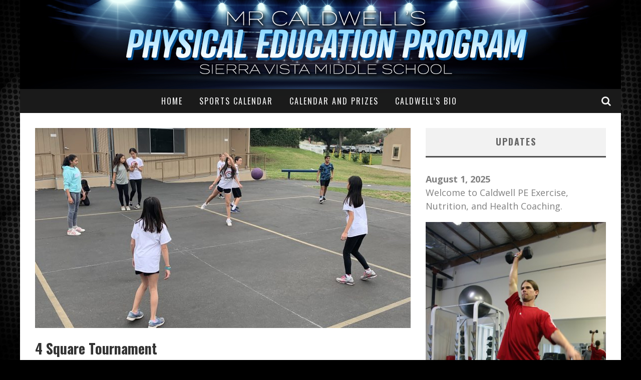

--- FILE ---
content_type: text/html; charset=UTF-8
request_url: http://caldwellpe.com/2019/12/03/4-square-tournament/
body_size: 7906
content:

<!DOCTYPE html>

<!--[if lt IE 7]><html lang="en-US" class="no-js lt-ie9 lt-ie8 lt-ie7"> <![endif]-->
<!--[if (IE 7)&!(IEMobile)]><html lang="en-US" class="no-js lt-ie9 lt-ie8"><![endif]-->
<!--[if (IE 8)&!(IEMobile)]><html lang="en-US" class="no-js lt-ie9"><![endif]-->
<!--[if gt IE 8]><!--> <html lang="en-US" class="no-js"><!--<![endif]-->

	<head>

		<meta charset="utf-8">

		<!-- Google Chrome Frame for IE -->
		<!--[if IE]><meta http-equiv="X-UA-Compatible" content="IE=edge" /><![endif]-->
		<!-- mobile meta -->
                    <meta name="viewport" content="width=device-width, initial-scale=1.0"/>
        
		<link rel="pingback" href="http://caldwellpe.com/xmlrpc.php">

		
		<!-- head functions -->
		<title>4 Square Tournament &#8211; Mr. Caldwell&#039;s PE Program</title>
<link rel='dns-prefetch' href='//s0.wp.com' />
<link rel='dns-prefetch' href='//secure.gravatar.com' />
<link rel='dns-prefetch' href='//fonts.googleapis.com' />
<link rel='dns-prefetch' href='//s.w.org' />
<link rel="alternate" type="application/rss+xml" title="Mr. Caldwell&#039;s PE Program &raquo; Feed" href="http://caldwellpe.com/feed/" />
<link rel="alternate" type="application/rss+xml" title="Mr. Caldwell&#039;s PE Program &raquo; Comments Feed" href="http://caldwellpe.com/comments/feed/" />
<link rel="alternate" type="application/rss+xml" title="Mr. Caldwell&#039;s PE Program &raquo; 4 Square Tournament Comments Feed" href="http://caldwellpe.com/2019/12/03/4-square-tournament/feed/" />
		<script type="text/javascript">
			window._wpemojiSettings = {"baseUrl":"https:\/\/s.w.org\/images\/core\/emoji\/11.2.0\/72x72\/","ext":".png","svgUrl":"https:\/\/s.w.org\/images\/core\/emoji\/11.2.0\/svg\/","svgExt":".svg","source":{"concatemoji":"http:\/\/caldwellpe.com\/wp-includes\/js\/wp-emoji-release.min.js?ver=5.1.19"}};
			!function(e,a,t){var n,r,o,i=a.createElement("canvas"),p=i.getContext&&i.getContext("2d");function s(e,t){var a=String.fromCharCode;p.clearRect(0,0,i.width,i.height),p.fillText(a.apply(this,e),0,0);e=i.toDataURL();return p.clearRect(0,0,i.width,i.height),p.fillText(a.apply(this,t),0,0),e===i.toDataURL()}function c(e){var t=a.createElement("script");t.src=e,t.defer=t.type="text/javascript",a.getElementsByTagName("head")[0].appendChild(t)}for(o=Array("flag","emoji"),t.supports={everything:!0,everythingExceptFlag:!0},r=0;r<o.length;r++)t.supports[o[r]]=function(e){if(!p||!p.fillText)return!1;switch(p.textBaseline="top",p.font="600 32px Arial",e){case"flag":return s([55356,56826,55356,56819],[55356,56826,8203,55356,56819])?!1:!s([55356,57332,56128,56423,56128,56418,56128,56421,56128,56430,56128,56423,56128,56447],[55356,57332,8203,56128,56423,8203,56128,56418,8203,56128,56421,8203,56128,56430,8203,56128,56423,8203,56128,56447]);case"emoji":return!s([55358,56760,9792,65039],[55358,56760,8203,9792,65039])}return!1}(o[r]),t.supports.everything=t.supports.everything&&t.supports[o[r]],"flag"!==o[r]&&(t.supports.everythingExceptFlag=t.supports.everythingExceptFlag&&t.supports[o[r]]);t.supports.everythingExceptFlag=t.supports.everythingExceptFlag&&!t.supports.flag,t.DOMReady=!1,t.readyCallback=function(){t.DOMReady=!0},t.supports.everything||(n=function(){t.readyCallback()},a.addEventListener?(a.addEventListener("DOMContentLoaded",n,!1),e.addEventListener("load",n,!1)):(e.attachEvent("onload",n),a.attachEvent("onreadystatechange",function(){"complete"===a.readyState&&t.readyCallback()})),(n=t.source||{}).concatemoji?c(n.concatemoji):n.wpemoji&&n.twemoji&&(c(n.twemoji),c(n.wpemoji)))}(window,document,window._wpemojiSettings);
		</script>
		<style type="text/css">
img.wp-smiley,
img.emoji {
	display: inline !important;
	border: none !important;
	box-shadow: none !important;
	height: 1em !important;
	width: 1em !important;
	margin: 0 .07em !important;
	vertical-align: -0.1em !important;
	background: none !important;
	padding: 0 !important;
}
</style>
	<link rel='stylesheet' id='wp-block-library-css'  href='http://caldwellpe.com/wp-includes/css/dist/block-library/style.min.css?ver=5.1.19' type='text/css' media='all' />
<link rel='stylesheet' id='dashicons-css'  href='http://caldwellpe.com/wp-includes/css/dashicons.min.css?ver=5.1.19' type='text/css' media='all' />
<link rel='stylesheet' id='jetpack-widget-social-icons-styles-css'  href='http://caldwellpe.com/wp-content/plugins/jetpack/modules/widgets/social-icons/social-icons.css?ver=20170506' type='text/css' media='all' />
<link rel='stylesheet' id='cb-main-stylesheet-css'  href='http://caldwellpe.com/wp-content/themes/valenti/library/css/style.min.css?ver=5.5.4' type='text/css' media='all' />
<link rel='stylesheet' id='cb-font-stylesheet-css'  href='//fonts.googleapis.com/css?family=Oswald%3A400%2C700%2C400italic%7COpen+Sans%3A400%2C700%2C400italic&#038;subset=greek%2Cgreek-ext&#038;ver=5.5.4' type='text/css' media='all' />
<!--[if lt IE 9]>
<link rel='stylesheet' id='cb-ie-only-css'  href='http://caldwellpe.com/wp-content/themes/valenti/library/css/ie.css?ver=5.5.4' type='text/css' media='all' />
<![endif]-->
<link rel='stylesheet' id='jetpack_css-css'  href='http://caldwellpe.com/wp-content/plugins/jetpack/css/jetpack.css?ver=6.5.4' type='text/css' media='all' />
<script type='text/javascript' src='http://caldwellpe.com/wp-includes/js/jquery/jquery.js?ver=1.12.4'></script>
<script type='text/javascript' src='http://caldwellpe.com/wp-includes/js/jquery/jquery-migrate.min.js?ver=1.4.1'></script>
<script type='text/javascript' src='http://caldwellpe.com/wp-content/themes/valenti/library/js/modernizr.custom.min.js?ver=2.6.2'></script>
<link rel='https://api.w.org/' href='http://caldwellpe.com/wp-json/' />
<link rel="EditURI" type="application/rsd+xml" title="RSD" href="http://caldwellpe.com/xmlrpc.php?rsd" />
<link rel="wlwmanifest" type="application/wlwmanifest+xml" href="http://caldwellpe.com/wp-includes/wlwmanifest.xml" /> 
<link rel='prev' title='Staff vs. Student Pickleball Game' href='http://caldwellpe.com/2019/11/25/staff-vs-student-pickleball-game-3/' />
<link rel='next' title='2019 Lunchtime Pickleball Champions' href='http://caldwellpe.com/2019/12/04/2019-lunchtime-pickleball-champions/' />
<meta name="generator" content="WordPress 5.1.19" />
<link rel="canonical" href="http://caldwellpe.com/2019/12/03/4-square-tournament/" />
<link rel='shortlink' href='https://wp.me/padUyz-1XY' />
<link rel="alternate" type="application/json+oembed" href="http://caldwellpe.com/wp-json/oembed/1.0/embed?url=http%3A%2F%2Fcaldwellpe.com%2F2019%2F12%2F03%2F4-square-tournament%2F" />
<link rel="alternate" type="text/xml+oembed" href="http://caldwellpe.com/wp-json/oembed/1.0/embed?url=http%3A%2F%2Fcaldwellpe.com%2F2019%2F12%2F03%2F4-square-tournament%2F&#038;format=xml" />

<link rel='dns-prefetch' href='//v0.wordpress.com'/>
<style type='text/css'>img#wpstats{display:none}</style><style>.cb-base-color, .cb-overlay-stars .fa-star, #cb-vote .fa-star, .cb-review-box .cb-score-box, .bbp-submit-wrapper button, .bbp-submit-wrapper button:visited, .buddypress .cb-cat-header #cb-cat-title a,  .buddypress .cb-cat-header #cb-cat-title a:visited, .woocommerce .star-rating:before, .woocommerce-page .star-rating:before, .woocommerce .star-rating span, .woocommerce-page .star-rating span, .woocommerce .stars a {
            color:#515151;
        }#cb-search-modal .cb-header, .cb-join-modal .cb-header, .lwa .cb-header, .cb-review-box .cb-score-box, .bbp-submit-wrapper button, #buddypress button:hover, #buddypress a.button:hover, #buddypress a.button:focus, #buddypress input[type=submit]:hover, #buddypress input[type=button]:hover, #buddypress input[type=reset]:hover, #buddypress ul.button-nav li a:hover, #buddypress ul.button-nav li.current a, #buddypress div.generic-button a:hover, #buddypress .comment-reply-link:hover, #buddypress .activity-list li.load-more:hover, #buddypress #groups-list .generic-button a:hover {
            border-color: #515151;
        }.cb-sidebar-widget .cb-sidebar-widget-title, .cb-multi-widget .tabbernav .tabberactive, .cb-author-page .cb-author-details .cb-meta .cb-author-page-contact, .cb-about-page .cb-author-line .cb-author-details .cb-meta .cb-author-page-contact, .cb-page-header, .cb-404-header, .cb-cat-header, #cb-footer #cb-widgets .cb-footer-widget-title span, #wp-calendar caption, .cb-tabs ul .current, .cb-tabs ul .ui-state-active, #bbpress-forums li.bbp-header, #buddypress #members-list .cb-member-list-box .item .item-title, #buddypress div.item-list-tabs ul li.selected, #buddypress div.item-list-tabs ul li.current, #buddypress .item-list-tabs ul li:hover, .woocommerce div.product .woocommerce-tabs ul.tabs li.active {
            border-bottom-color: #515151 ;
        }#cb-main-menu .current-post-ancestor, #cb-main-menu .current-menu-item, #cb-main-menu .current-menu-ancestor, #cb-main-menu .current-post-parent, #cb-main-menu .current-menu-parent, #cb-main-menu .current_page_item, #cb-main-menu .current-page-ancestor, #cb-main-menu .current-category-ancestor, .cb-review-box .cb-bar .cb-overlay span, #cb-accent-color, .cb-highlight, #buddypress button:hover, #buddypress a.button:hover, #buddypress a.button:focus, #buddypress input[type=submit]:hover, #buddypress input[type=button]:hover, #buddypress input[type=reset]:hover, #buddypress ul.button-nav li a:hover, #buddypress ul.button-nav li.current a, #buddypress div.generic-button a:hover, #buddypress .comment-reply-link:hover, #buddypress .activity-list li.load-more:hover, #buddypress #groups-list .generic-button a:hover {
            background-color: #515151;
        }</style><!-- Body BG --><style>body { background-color: #000000;}</style><style type="text/css">
                                                 body, #respond { font-family: 'Open Sans', sans-serif; }
                                                 h1, h2, h3, h4, h5, h6, .h1, .h2, .h3, .h4, .h5, .h6, #cb-nav-bar #cb-main-menu ul li > a, .cb-author-posts-count, .cb-author-title, .cb-author-position, .search  .s, .cb-review-box .cb-bar, .cb-review-box .cb-score-box, .cb-review-box .cb-title, #cb-review-title, .cb-title-subtle, #cb-top-menu a, .tabbernav, #cb-next-link a, #cb-previous-link a, .cb-review-ext-box .cb-score, .tipper-positioner, .cb-caption, .cb-button, #wp-calendar caption, .forum-titles, .bbp-submit-wrapper button, #bbpress-forums li.bbp-header, #bbpress-forums fieldset.bbp-form .bbp-the-content-wrapper input, #bbpress-forums .bbp-forum-title, #bbpress-forums .bbp-topic-permalink, .widget_display_stats dl dt, .cb-lwa-profile .cb-block, #buddypress #members-list .cb-member-list-box .item .item-title, #buddypress div.item-list-tabs ul li, #buddypress .activity-list li.load-more, #buddypress a.activity-time-since, #buddypress ul#groups-list li div.meta, .widget.buddypress div.item-options, .cb-activity-stream #buddypress .activity-header .time-since, .cb-font-header, .woocommerce table.shop_table th, .woocommerce-page table.shop_table th, .cb-infinite-scroll a, .cb-no-more-posts { font-family:'Oswald', sans-serif; }
                     </style><style type="text/css">@media only screen and (min-width: 1020px){ body { font-size: 18px; }}.header { background-color: #000000;background-image: url(http://caldwellpe.com/wp-content/uploads/2018/08/CaldwellPE-header-bg.jpg);background-repeat: no-repeat;background-position: center top; }</style><!-- end custom css --><meta property="og:image" content="http://caldwellpe.com/wp-content/uploads/2019/12/IMG_2491-e1575412453991.jpg"><style>#cb-nav-bar #cb-main-menu .main-nav .menu-item-6913:hover,
                                         #cb-nav-bar #cb-main-menu .main-nav .menu-item-6913:focus,
                                         #cb-nav-bar #cb-main-menu .main-nav .menu-item-6913 .cb-sub-menu li .cb-grandchild-menu,
                                         #cb-nav-bar #cb-main-menu .main-nav .menu-item-6913 .cb-sub-menu { background:#515151!important; }
                                         #cb-nav-bar #cb-main-menu .main-nav .menu-item-6913 .cb-mega-menu .cb-sub-menu li a { border-bottom-color:#515151!important; }
#cb-nav-bar #cb-main-menu .main-nav .menu-item-6914:hover,
                                         #cb-nav-bar #cb-main-menu .main-nav .menu-item-6914:focus,
                                         #cb-nav-bar #cb-main-menu .main-nav .menu-item-6914 .cb-sub-menu li .cb-grandchild-menu,
                                         #cb-nav-bar #cb-main-menu .main-nav .menu-item-6914 .cb-sub-menu { background:#515151!important; }
                                         #cb-nav-bar #cb-main-menu .main-nav .menu-item-6914 .cb-mega-menu .cb-sub-menu li a { border-bottom-color:#515151!important; }
#cb-nav-bar #cb-main-menu .main-nav .menu-item-6946:hover,
                                         #cb-nav-bar #cb-main-menu .main-nav .menu-item-6946:focus,
                                         #cb-nav-bar #cb-main-menu .main-nav .menu-item-6946 .cb-sub-menu li .cb-grandchild-menu,
                                         #cb-nav-bar #cb-main-menu .main-nav .menu-item-6946 .cb-sub-menu { background:#515151!important; }
                                         #cb-nav-bar #cb-main-menu .main-nav .menu-item-6946 .cb-mega-menu .cb-sub-menu li a { border-bottom-color:#515151!important; }
#cb-nav-bar #cb-main-menu .main-nav .menu-item-6953:hover,
                                         #cb-nav-bar #cb-main-menu .main-nav .menu-item-6953:focus,
                                         #cb-nav-bar #cb-main-menu .main-nav .menu-item-6953 .cb-sub-menu li .cb-grandchild-menu,
                                         #cb-nav-bar #cb-main-menu .main-nav .menu-item-6953 .cb-sub-menu { background:#515151!important; }
                                         #cb-nav-bar #cb-main-menu .main-nav .menu-item-6953 .cb-mega-menu .cb-sub-menu li a { border-bottom-color:#515151!important; }</style>
<!-- Jetpack Open Graph Tags -->
<meta property="og:type" content="article" />
<meta property="og:title" content="4 Square Tournament" />
<meta property="og:url" content="http://caldwellpe.com/2019/12/03/4-square-tournament/" />
<meta property="og:description" content="4 Square Tournament is in the books. Congrats to all who earned a &#8220;no mile pass.&#8221; All periods had a great time playing, having fun, and laughing with their friends. Rain tomorrow!" />
<meta property="article:published_time" content="2019-12-03T22:36:26+00:00" />
<meta property="article:modified_time" content="2019-12-03T22:36:26+00:00" />
<meta property="og:site_name" content="Mr. Caldwell&#039;s PE Program" />
<meta property="og:image" content="http://caldwellpe.com/wp-content/uploads/2019/12/IMG_2491-e1575412453991.jpg" />
<meta property="og:image:width" content="3024" />
<meta property="og:image:height" content="4032" />
<meta property="og:locale" content="en_US" />
<meta name="twitter:text:title" content="4 Square Tournament" />
<meta name="twitter:image" content="http://caldwellpe.com/wp-content/uploads/2019/12/IMG_2491-e1575412453991.jpg?w=640" />
<meta name="twitter:card" content="summary_large_image" />

<!-- End Jetpack Open Graph Tags -->
		<!-- end head functions-->

	</head>

	<body class="post-template-default single single-post postid-7562 single-format-standard  cb-sticky-mm cb-mod-zoom cb-m-sticky cb-sb-nar-embed-fw cb-cat-t-dark cb-mobm-dark cb-gs-style-d cb-modal-dark cb-light-blog cb-sidebar-right cb-boxed cb-fis-type-standard cb-fis-tl-st-default"data-cb-bg="http://caldwellpe.com/wp-content/uploads/2018/08/shutterstock_392448787.jpg">

        
	    <div id="cb-outer-container">

                        <div id="cb-search-modal" class="cb-s-modal cb-modal cb-dark-menu">
                        <div class="cb-search-box">
                            <div class="cb-header">
                                <div class="cb-title">Search</div>
                                <div class="cb-close">
                                    <span class="cb-close-modal cb-close-m"><i class="fa fa-times"></i></span>
                                </div>
                            </div><form role="search" method="get" class="cb-search" action="http://caldwellpe.com/">

    <input type="text" class="cb-search-field" placeholder="" value="" name="s" title="">
    <button class="cb-search-submit" type="submit" value=""><i class="fa fa-search"></i></button>

</form></div></div>    		<div id="cb-container" class="wrap clearfix" itemscope itemtype="http://schema.org/Article">

                <header class="header clearfix wrap cb-logo-center">

                                            
                    
                        <div id="cb-logo-box" class="wrap clearfix">
                                            <div id="logo" >
                    <a href="http://caldwellpe.com">
                        <img src="http://caldwellpe.com/wp-content/uploads/2018/08/CaldwellPE-header2.png" alt="Mr. Caldwell&#039;s PE Program logo" >
                    </a>
                </div>
                                                                </div>

                     
                    

                                             <nav id="cb-nav-bar" class="clearfix cb-dark-menu">
                            <div id="cb-main-menu" class="cb-nav-bar-wrap clearfix wrap">
                                <ul class="nav main-nav wrap clearfix"><li id="menu-item-6913" class="menu-item menu-item-type-custom menu-item-object-custom menu-item-home menu-item-6913"><a href="http://caldwellpe.com/">Home</a></li>
<li id="menu-item-6914" class="menu-item menu-item-type-post_type menu-item-object-page menu-item-6914"><a href="http://caldwellpe.com/sports-calendar/">Sports Calendar</a></li>
<li id="menu-item-6946" class="menu-item menu-item-type-post_type menu-item-object-page menu-item-6946"><a href="http://caldwellpe.com/intramural-sports/">Calendar and Prizes</a></li>
<li id="menu-item-6953" class="menu-item menu-item-type-post_type menu-item-object-page menu-item-6953"><a href="http://caldwellpe.com/caldwells-bio/">Caldwell&#8217;s Bio</a></li>
<li class="cb-icons"><ul id="cb-icons-wrap"><li class="cb-icon-search cb-menu-icon"><a href="#" data-cb-tip="Search" class="cb-tip-bot" id="cb-s-trigger"><i class="fa fa-search"></i></a></li></ul></li></ul>                            </div>
                        </nav>
                    
	 				
                    
                </header> <!-- end header -->            <div id="cb-content" class="wrap clearfix">

                
    <meta itemprop="datePublished" content="2019-12-03T22:36:26+00:00">
    <meta itemprop="dateModified" content="2019-12-03T22:36:26+00:00">
    <meta itemscope itemprop="mainEntityOfPage" itemtype="https://schema.org/WebPage" itemid="http://caldwellpe.com/2019/12/03/4-square-tournament/">
    <span class="cb-hide" itemscope itemprop="publisher" itemtype="https://schema.org/Organization">
        <meta itemprop="name" content="Mr. Caldwell&#039;s PE Program">
        <meta itemprop="url" content="http://caldwellpe.com/wp-content/uploads/2018/08/CaldwellPE-header2.png">
        <span class="cb-hide" itemscope itemprop="logo" itemtype="https://schema.org/ImageObject">
            <meta itemprop="url" content="http://caldwellpe.com/wp-content/uploads/2018/08/CaldwellPE-header2.png">
        </span>
    </span>
    <span class="cb-hide" itemprop="author" itemscope itemtype="https://schema.org/Person"><meta itemprop="name" content="Neal Caldwell"></span>

    <meta itemprop="headline" content="4 Square Tournament">

      <span class="cb-hide" itemscope itemtype="http://schema.org/ImageObject" itemprop="image" >
        <meta itemprop="url" content="http://caldwellpe.com/wp-content/uploads/2019/12/IMG_2491-e1575412453991.jpg">
        <meta itemprop="width" content="3024">
        <meta itemprop="height" content="4032">
    </span>


				<div id="main" class="cb-main clearfix">

						<article id="post-7562" class="clearfix post-7562 post type-post status-publish format-standard has-post-thumbnail category-uncategorized">

                             <header id="cb-standard-featured"><div class="cb-mask"><img width="750" height="400" src="http://caldwellpe.com/wp-content/uploads/2019/12/IMG_2491-e1575412453991-750x400.jpg" class="cb-fi-standard wp-post-image" alt="" /></div><div id="cb-fis-wrap" class="cb-entry-header hentry cb-fis cb-style-standard"><span class="cb-title-fi"><h1 class="entry-title cb-entry-title cb-single-title" itemprop="headline">4 Square Tournament</h1></div></header>
							<section class="cb-entry-content entry-content clearfix" itemprop="articleBody">

								<p>4 Square Tournament is in the books. Congrats to all who earned a &#8220;no mile pass.&#8221; All periods had a great time playing, having fun, and laughing with their friends. Rain tomorrow!</p>

							</section> <!-- end article section -->

							<footer class="article-footer">
								<div id="cb-previous-next-links" class="cb-post-footer-block clearfix"><div id="cb-previous-link"><a href="http://caldwellpe.com/2019/11/25/staff-vs-student-pickleball-game-3/"><i class="fa fa-long-arrow-left"></i></a><a href="http://caldwellpe.com/2019/11/25/staff-vs-student-pickleball-game-3/" rel="prev">Staff vs. Student Pickleball Game</a></div><div id="cb-next-link"><a href="http://caldwellpe.com/2019/12/04/2019-lunchtime-pickleball-champions/"><i class="fa fa-long-arrow-right"></i></a><a href="http://caldwellpe.com/2019/12/04/2019-lunchtime-pickleball-champions/" rel="next">2019 Lunchtime Pickleball Champions</a></div></div>
							</footer> <!-- end article footer -->

							
						</article> <!-- end article -->

					
					
				</div> <!-- end #main -->

				<aside class="cb-sidebar clearfix" role="complementary">

<div id="text-2" class="cb-sidebar-widget widget_text"><h3 class="cb-sidebar-widget-title">Updates</h3>			<div class="textwidget"><p><strong>August 1, 2025<br />
</strong>Welcome to Caldwell PE Exercise, Nutrition, and Health Coaching.</p>
<p><img class="alignnone size-full wp-image-7318" src="http://caldwellpe.com/wp-content/uploads/2019/04/1002915586185.jpg" alt="" width="402" height="604" srcset="http://caldwellpe.com/wp-content/uploads/2019/04/1002915586185.jpg 402w, http://caldwellpe.com/wp-content/uploads/2019/04/1002915586185-200x300.jpg 200w" sizes="(max-width: 402px) 100vw, 402px" /></p>
</div>
		</div><div id="nav_menu-2" class="cb-sidebar-widget widget_nav_menu"><h3 class="cb-sidebar-widget-title">Daily P.E.</h3><div class="menu-daily-p-e-container"><ul id="menu-daily-p-e" class="menu"><li id="menu-item-6828" class="menu-item menu-item-type-post_type menu-item-object-page menu-item-6828"><a href="http://caldwellpe.com/sports-calendar/">Sports Calendar</a></li>
<li id="menu-item-6829" class="menu-item menu-item-type-post_type menu-item-object-page menu-item-6829"><a href="http://caldwellpe.com/eldoa-info/">ELDOA</a></li>
<li id="menu-item-6830" class="menu-item menu-item-type-post_type menu-item-object-page menu-item-6830"><a href="http://caldwellpe.com/cardio-wednesday/">Wellness Wednesday</a></li>
<li id="menu-item-6831" class="menu-item menu-item-type-post_type menu-item-object-page menu-item-6831"><a href="http://caldwellpe.com/primal-pattern-movements/">Primal Pattern Thursday</a></li>
<li id="menu-item-6832" class="menu-item menu-item-type-post_type menu-item-object-page menu-item-6832"><a href="http://caldwellpe.com/digging-deeper/">Digging Deeper</a></li>
<li id="menu-item-6833" class="menu-item menu-item-type-post_type menu-item-object-page menu-item-6833"><a href="http://caldwellpe.com/daily-pe/">Daily PE</a></li>
<li id="menu-item-6834" class="menu-item menu-item-type-post_type menu-item-object-page menu-item-6834"><a href="http://caldwellpe.com/svpe-newsletter/">SVPE Newsletter</a></li>
</ul></div></div><div id="nav_menu-3" class="cb-sidebar-widget widget_nav_menu"><h3 class="cb-sidebar-widget-title">Intramural Sports</h3><div class="menu-intramural-sports-container"><ul id="menu-intramural-sports" class="menu"><li id="menu-item-6835" class="menu-item menu-item-type-post_type menu-item-object-page menu-item-6835"><a href="http://caldwellpe.com/intramural-sports/">Intramural Sports</a></li>
<li id="menu-item-6836" class="menu-item menu-item-type-post_type menu-item-object-page menu-item-6836"><a href="http://caldwellpe.com/flag-football/">Flag Football</a></li>
<li id="menu-item-6837" class="menu-item menu-item-type-post_type menu-item-object-page menu-item-6837"><a href="http://caldwellpe.com/soccer/">Soccer</a></li>
<li id="menu-item-6838" class="menu-item menu-item-type-post_type menu-item-object-page menu-item-6838"><a href="http://caldwellpe.com/pickleball/">Pickleball</a></li>
<li id="menu-item-6839" class="menu-item menu-item-type-post_type menu-item-object-page menu-item-6839"><a href="http://caldwellpe.com/team-handball/">Team Handball</a></li>
<li id="menu-item-6840" class="menu-item menu-item-type-post_type menu-item-object-page menu-item-6840"><a href="http://caldwellpe.com/3-on-3-basketball/">3 On 3 Basketball</a></li>
<li id="menu-item-6841" class="menu-item menu-item-type-post_type menu-item-object-page menu-item-6841"><a href="http://caldwellpe.com/around-the-world/">Around The World</a></li>
<li id="menu-item-6842" class="menu-item menu-item-type-post_type menu-item-object-page menu-item-6842"><a href="http://caldwellpe.com/softball/">Softball</a></li>
<li id="menu-item-6843" class="menu-item menu-item-type-post_type menu-item-object-page menu-item-6843"><a href="http://caldwellpe.com/5-on-5-basketball/">5 On 5 Basketball</a></li>
<li id="menu-item-6844" class="menu-item menu-item-type-post_type menu-item-object-page menu-item-6844"><a href="http://caldwellpe.com/6-on-6-volleyball/">6 on 6 Volleyball</a></li>
<li id="menu-item-6845" class="menu-item menu-item-type-post_type menu-item-object-page menu-item-6845"><a href="http://caldwellpe.com/ping-pong/">Ping Pong</a></li>
</ul></div></div><div id="nav_menu-4" class="cb-sidebar-widget widget_nav_menu"><h3 class="cb-sidebar-widget-title">Other Stuff</h3><div class="menu-other-stuff-container"><ul id="menu-other-stuff" class="menu"><li id="menu-item-36" class="menu-item menu-item-type-post_type menu-item-object-page menu-item-36"><a href="http://caldwellpe.com/caldwells-bio/">Caldwell&#8217;s Bio</a></li>
<li id="menu-item-37" class="menu-item menu-item-type-post_type menu-item-object-page menu-item-37"><a href="http://caldwellpe.com/irvine-junior-games/">Irvine Junior Games</a></li>
<li id="menu-item-38" class="menu-item menu-item-type-post_type menu-item-object-page menu-item-38"><a href="http://caldwellpe.com/resources/">Resources</a></li>
<li id="menu-item-39" class="menu-item menu-item-type-post_type menu-item-object-page menu-item-39"><a href="http://caldwellpe.com/staff-vs-student-games/">Staff vs. Student Games</a></li>
</ul></div></div><div id="categories-2" class="cb-sidebar-widget widget_categories"><h3 class="cb-sidebar-widget-title">Categories</h3>		<ul>
				<li class="cat-item cat-item-5"><a href="http://caldwellpe.com/category/announcements/" >Announcements</a>
</li>
	<li class="cat-item cat-item-155"><a href="http://caldwellpe.com/category/breath-work/" >breath work</a>
</li>
	<li class="cat-item cat-item-6"><a href="http://caldwellpe.com/category/eldoa/" >ELDOA</a>
</li>
	<li class="cat-item cat-item-8"><a href="http://caldwellpe.com/category/exercise/" >Exercise</a>
</li>
	<li class="cat-item cat-item-10"><a href="http://caldwellpe.com/category/health/" >Health</a>
</li>
	<li class="cat-item cat-item-11"><a href="http://caldwellpe.com/category/international-walk-to-school-day-extra-credit-form/" >International Walk To School Day Extra Credit Form</a>
</li>
	<li class="cat-item cat-item-12"><a href="http://caldwellpe.com/category/irvine-hoops-classic/" >Irvine Hoops Classic</a>
</li>
	<li class="cat-item cat-item-13"><a href="http://caldwellpe.com/category/irvine-junior-games-2/" >Irvine Junior Games</a>
</li>
	<li class="cat-item cat-item-14"><a href="http://caldwellpe.com/category/lunchtime-sports-program/" >Lunchtime Sports Program</a>
</li>
	<li class="cat-item cat-item-16"><a href="http://caldwellpe.com/category/milers-club-2/" >Milers Club</a>
</li>
	<li class="cat-item cat-item-18"><a href="http://caldwellpe.com/category/nutrition/" >Nutrition</a>
</li>
	<li class="cat-item cat-item-19"><a href="http://caldwellpe.com/category/primal-pattern-movements/" >Primal Pattern Movements</a>
</li>
	<li class="cat-item cat-item-20"><a href="http://caldwellpe.com/category/sierra-vista-physical-education-newsletter/" >Sierra Vista Physical Education Newsletter</a>
</li>
	<li class="cat-item cat-item-21"><a href="http://caldwellpe.com/category/sportsjogging-competitions/" >Sports/Jogging Competitions</a>
</li>
	<li class="cat-item cat-item-1"><a href="http://caldwellpe.com/category/uncategorized/" >Uncategorized</a>
</li>
		</ul>
			</div><div id="search-2" class="cb-sidebar-widget widget_search"><form role="search" method="get" class="cb-search" action="http://caldwellpe.com/">

    <input type="text" class="cb-search-field" placeholder="" value="" name="s" title="">
    <button class="cb-search-submit" type="submit" value=""><i class="fa fa-search"></i></button>

</form></div>
</aside>


			</div> <!-- end #cb-content -->

     			<footer id="cb-footer" class=" wrap" role="contentinfo">

    				<div id="cb-widgets" class="cb-footer-a cb-footer-wrap wrap clearfix">

                                                    <div class="cb-one cb-column clearfix">
                                <div id="text-5" class="cb-footer-widget widget_text"><h3 class="cb-footer-widget-title"><span>Disclaimer</span></h3>			<div class="textwidget"><p>The material contained within this website, including all documents and articles, and/or reference material, etc. are not intended to replace the services of a licensed health care practitioner, nor are they meant to encourage diagnosis and treatment of illness, disease, or other medical problems.</p>
<p><a href="http://caldwellpe.com/disclaimer/">Full disclaimer</a></p>
</div>
		</div>                            </div>
                                                                            <div class="cb-two cb-column clearfix">
                                <div id="text-4" class="cb-footer-widget widget_text"><h3 class="cb-footer-widget-title"><span>Contact</span></h3>			<div class="textwidget"><p>Office phone:<br />
949-936-6649</p>
<p>Email:<br />
<a href="mailto:nealcaldwell@iusd.org">nealcaldwell@iusd.org</a></p>
</div>
		</div>                            </div>
                                                                            <div class="cb-three cb-column clearfix">
                                <div id="text-3" class="cb-footer-widget widget_text"><h3 class="cb-footer-widget-title"><span>Policies</span></h3>			<div class="textwidget"><p><a href="http://www.cde.ca.gov/re/di/eo/genequitytitleix.asp">Title IX</a></p>
<p><a href="https://iusd.org/about/accessibility-efforts">Accessibility</a></p>
<p><a href="https://iusd.org/sexual-harrassment-policy">Sexual Harassment Policy</a></p>
<p><a href="https://iusd.org/non-discrimination-policy-0">Non Discrimination Policy</a></p>
<p><a href="https://iusd.org/formal-complaint-procedure-0">Formal Complaint Procedure</a></p>
</div>
		</div>                            </div>
                                                
                    </div>

                    
    			</footer> <!-- end footer -->

    		</div> <!-- end #cb-container -->

		</div> <!-- end #cb-outer-container -->

        <span id="cb-overlay"></span>

			<div style="display:none">
	</div>
<script type='text/javascript' src='https://s0.wp.com/wp-content/js/devicepx-jetpack.js?ver=202604'></script>
<script type='text/javascript' src='https://secure.gravatar.com/js/gprofiles.js?ver=2026Janaa'></script>
<script type='text/javascript'>
/* <![CDATA[ */
var WPGroHo = {"my_hash":""};
/* ]]> */
</script>
<script type='text/javascript' src='http://caldwellpe.com/wp-content/plugins/jetpack/modules/wpgroho.js?ver=5.1.19'></script>
<script type='text/javascript' src='http://caldwellpe.com/wp-includes/js/comment-reply.min.js?ver=5.1.19'></script>
<script type='text/javascript' src='http://caldwellpe.com/wp-content/themes/valenti/library/js/cookie.min.js?ver=5.5.4'></script>
<script type='text/javascript'>
/* <![CDATA[ */
var cbExt = {"cbSS":"on","cbLb":"on"};
/* ]]> */
</script>
<script type='text/javascript' src='http://caldwellpe.com/wp-content/themes/valenti/library/js/jquery.ext.js?ver=5.5.4'></script>
<script type='text/javascript' src='http://caldwellpe.com/wp-includes/js/jquery/ui/core.min.js?ver=1.11.4'></script>
<script type='text/javascript' src='http://caldwellpe.com/wp-includes/js/jquery/ui/widget.min.js?ver=1.11.4'></script>
<script type='text/javascript' src='http://caldwellpe.com/wp-includes/js/jquery/ui/tabs.min.js?ver=1.11.4'></script>
<script type='text/javascript'>
/* <![CDATA[ */
var cbScripts = {"cbUrl":"http:\/\/caldwellpe.com\/wp-admin\/admin-ajax.php","cbPostID":"7562","cbSlider":["600",true,"7000"]};
/* ]]> */
</script>
<script type='text/javascript' src='http://caldwellpe.com/wp-content/themes/valenti/library/js/cb-scripts.min.js?ver=5.5.4'></script>
<script type='text/javascript' src='http://caldwellpe.com/wp-includes/js/wp-embed.min.js?ver=5.1.19'></script>
<script type='text/javascript' src='https://stats.wp.com/e-202604.js' async='async' defer='defer'></script>
<script type='text/javascript'>
	_stq = window._stq || [];
	_stq.push([ 'view', {v:'ext',j:'1:6.5.4',blog:'151079031',post:'7562',tz:'0',srv:'caldwellpe.com'} ]);
	_stq.push([ 'clickTrackerInit', '151079031', '7562' ]);
</script>

	</body>

</html> <!-- The End. what a ride! -->